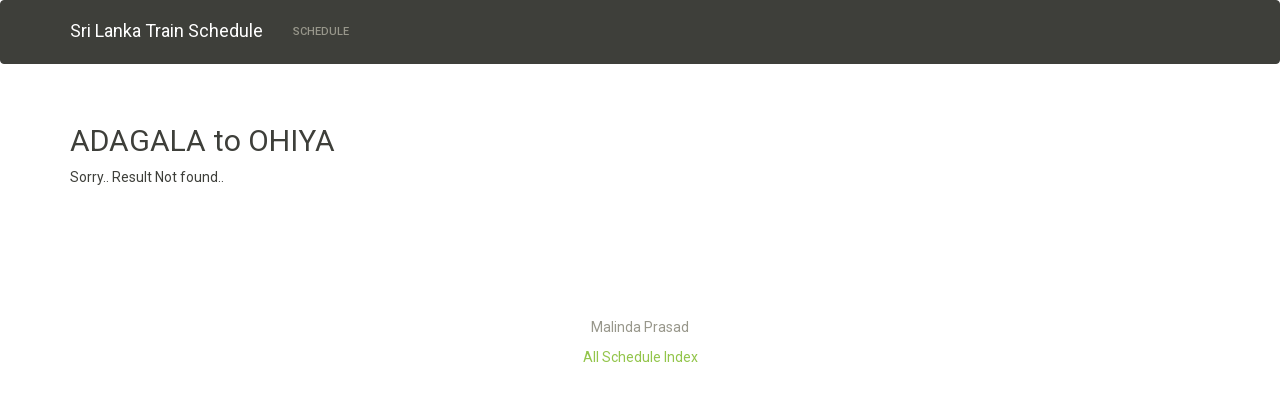

--- FILE ---
content_type: text/html; charset=UTF-8
request_url: https://slr.malindaprasad.com/index.php?from=ADAGALA&to=OHA
body_size: 4157
content:
<html lang="en">
<head>
    <meta charset="utf-8">
    <title>ADAGALA to OHIYA : Sri Lanka Train/Railway Schedule</title>
    
    <meta name="viewport" content="width=device-width, initial-scale=1">
<!--    <link rel="stylesheet" href="V3/css/bootstrap.css" media="screen">-->
    <link rel="stylesheet" href="V3/css/bootstrap-stone.css" media="screen">
    <link rel="stylesheet" href="V3/css/bootswatch.scss">
    <link rel="stylesheet" href="V3/css/variables.scss">
    <meta name="HandheldFriendly" content="true" />
    <meta name="description" content="Find Train/Railway schedule, railway ticket price and Railway station contact detail ADAGALA to OHIYA">
    <meta name="keywords" content="Train Schedule, Train Time Table, Railway Schedule, Railway Timetable, Train station contact, railway station contact, railway telephone  ADAGALA, OHIYA">
    <!-- HTML5 shim and Respond.js IE8 support of HTML5 elements and media queries -->
    <!--[if lt IE 9]>
    <script src="V3/js/html5shiv.js"></script>
    <script src="V3/js/respond.min.js"></script>
    <![endif]-->
    <!--<script src="V3/js/jquery-1.10.2.js"></script>-->
    <script src="V3/js/jquery-3.3.1.min.js"></script>

	<link rel="apple-touch-icon" sizes="57x57" href="icon/apple-icon-57x57.png">
    <link rel="apple-touch-icon" sizes="60x60" href="icon/apple-icon-60x60.png">
    <link rel="apple-touch-icon" sizes="72x72" href="icon/apple-icon-72x72.png">
    <link rel="apple-touch-icon" sizes="76x76" href="icon/apple-icon-76x76.png">
    <link rel="apple-touch-icon" sizes="114x114" href="icon/apple-icon-114x114.png">
    <link rel="apple-touch-icon" sizes="120x120" href="icon/apple-icon-120x120.png">
    <link rel="apple-touch-icon" sizes="144x144" href="icon/apple-icon-144x144.png">
    <link rel="apple-touch-icon" sizes="152x152" href="icon/apple-icon-152x152.png">
    <link rel="apple-touch-icon" sizes="180x180" href="icon/apple-icon-180x180.png">
    <link rel="icon" type="image/png" sizes="192x192"  href="icon/android-icon-192x192.png">
    <link rel="icon" type="image/png" sizes="32x32" href="icon/favicon-32x32.png">
    <link rel="icon" type="image/png" sizes="96x96" href="icon/favicon-96x96.png">
    <link rel="icon" type="image/png" sizes="16x16" href="icon/favicon-16x16.png">
	<link rel="manifest" href="icon/manifest.json">
    <meta name="msapplication-TileColor" content="#004987">
    <meta name="msapplication-TileImage" content="icon/ms-icon-144x144.png">
    <meta name="theme-color" content="#004987">
	
	
	  <script type="application/ld+json">
    {  "@context" : "http://schema.org",
       "@type" : "WebSite",
       "name" : "LK Train Schedule",
       "alternateName" : "Sri Lanka Railway Train Schedule",
       "url" : "http://slr.malindaprasad.com"
    }
    </script>
<script async src="https://fundingchoicesmessages.google.com/i/pub-0507310526389699?ers=1" nonce="LLMxWdvE9BCco4xmVvoFdw"></script><script nonce="LLMxWdvE9BCco4xmVvoFdw">(function() {function signalGooglefcPresent() {if (!window.frames['googlefcPresent']) {if (document.body) {const iframe = document.createElement('iframe'); iframe.style = 'width: 0; height: 0; border: none; z-index: -1000; left: -1000px; top: -1000px;'; iframe.style.display = 'none'; iframe.name = 'googlefcPresent'; document.body.appendChild(iframe);} else {setTimeout(signalGooglefcPresent, 0);}}}signalGooglefcPresent();})();</script>
</head>
<body>
<!--<div class="navbar navbar-default ">-->

<nav class="navbar navbar-default " role="navigation">
    <div class="container">
        <div class="navbar-header">
            <a href="index.php" class="navbar-brand">Sri Lanka Train Schedule</a>
            <button class="navbar-toggle" type="button" data-toggle="collapse" data-target="#navbar-main">
                <span class="icon-bar"></span>
                <span class="icon-bar"></span>
                <span class="icon-bar"></span>
            </button>
        </div>
        <div class="navbar-collapse collapse" id="navbar-main">
            <ul class="nav navbar-nav">
                <li>
                    <a href="#">Schedule</a>
                </li>

            </ul>
        </div>
    </div>
    <!--</div>-->
</nav>

<div class="container">

<!--<div class="alert" role="alert" style="text-align: center;"><a href="https://bit.ly/sariyaLKCatalog"><img style="max-height:120px;"  src="/V3/image/sariya2.png"></img></a></div>-->
<!--<div class="alert alert-danger" role="alert">රටේ වර්තමාන තත්වය මත බෙහෝ දුම්රියන් ප්‍රමාදයන් සහිතව ධාවනය වීමට ඉඩ ඇති අතර ඇමි විට පූර්ව දැනුම් දීමකින් තොරව අවලංගු විය හැකිය.
</div>-->
<!--<div class="alert alert-danger" role="alert">2022-07-07 දුම්රිය එංජින් රියැදුරන්, දුම්රිය ආරක්ෂකයින් ඇතුළු වෘත්තීය සමිති කිහිපයක් විසින් වැඩ වර්ජනයක් ආරම්භ කරයි. බොහෝ දුම්රියන් ප්‍රමාදවී ධාවනය වේ</div>-->
<!--<div class="alert alert-danger" role="alert">
 Strike : Trains will not operate Monday<br>
සදුදා හදිසි දුම්රිය වර්ජනයක්<br>
-newswire.lk
</div>-->
<!--<div class="alert alert-danger" role="alert">
ඇදිරිනීතිය ලිහිල් කිරීමත් සමඟ  2020-11-09 දිනසිට තෝරාගත් උදෑසන සහ සවස දුම්රියන් කීපයක් ධාවනය වන අතර, හුදකලාකල ප්‍රදේශවල නොනවත්වා  ගමනාන්ත දක්වා ධාවනයවේ.<br>
With reseasing curfew, Selected morning and evening train will operate from 2020-11-09. But It will not stop at isolated areas
</div>-->
<!--<div class="alert alert-danger" role="alert">
2020-11-15 අවසන් වනතුරු බස්නාහිර පලාතට ඇතුලුවිය හැකි නමුත් බස්නාහිර පලාතෙන් පිටතට ගමන්කල හැක්කේ අවසර ඇති අයට පමණි . දුම්රිය දිගටම ගමන් කලත්,  අනෙකුත් සියලු දෙනා පලාත අවසාන දුම්රිය ස්ථානයෙන් බැසිය යුතුය (කොච්චිකඩේ, අලුත්ගම, අවිස්සාවෙල්ල, අඹේපුස්ස ) <br>
untill end of 2020-11-15, Any one can enter in to Western Province. but only people who have passes can leave the Western province. others should stop at last station in WP (Kochchikade, Ambepussa, Aluthgama, Awissawella). Train will operate till last scheduled station as normal
</div>-->
<!--<div class="alert alert-danger" role="alert">
2020-11-15 අවසන් වනතුරු බස්නාහිර පලාත තුල පමණක් දුම්රියන් ක්‍රියාත්මක වේ. අවසන් දුම්රිය ස්ථානයන්  -කොච්චිකඩේ, අලුත්ගම, අවිස්සාවෙල්ල, අඹේපුස්ස <br>
untill end of 2020-11-15, Train will operate only in Western province. last stations are Kochchikade, Ambepussa, Aluthgama, Awissawella
</div>
-->
<!--<div class="alert alert-warning" role="alert">
4020,4021 Jaffna-Mount Lavinia AC Intercity Train (වායුසමනය කල යාපනය ගල්කිස්ස  නගරාන්තර දුම්රිය) <br>
8093/4093, 4094,8094 Beliatta, Anuradhapura Weekend Train (සතිඅන්ත බෙලිඅත්ත, අනුරාධපුර දුම්රිය ) <br>
will not operate until further notice<br>
නැවත දැනුම්දෙන තුරු ක්‍රියාත්මක නොවේ
</div>
-->
<!--<div class="alert alert-success" role="alert">
ඇදිරිනීතිය ලිහිල් කිරීමත් සමඟ  2020-04-20 දිනසිට තෝරාගත් කාර්යාල දුම්රිය කීපයක් මැදිරියක ගමන්කල හැකි මගීන් ගණන සීමා කර ධාවනයට එක්කර ඇති අතර එම දුම්රියන් කාලසටහනේ  <span class="label label-warning ">COVID-19</span> ලෙස සලකුණු කර ඇත .<br>
Selected office train will operate from 2020-04-20 and there is strick passenger limit per compartment. We have marked operating trains in this schedule as  <span class="label label-warning ">COVID-19</span>
</div>

<div class="alert alert-success" role="alert">
2020-04-20 : ඇඳිරිනීති තත්වය නිසා, ඇදිරිනීතිය නොමැති ප්‍රදේශ වල පමනක් දුම්රිය 04ක් දාවනය කරවයි..<br>
මහනුවර සිට පොල්ගහවෙල දක්වාද<br>
මහව සංදිය සිට පොල්ගහවෙල දක්වාද<br>
බෙලිඅත්ත සිට ඉදුරුව දක්වාද <br>
ගාල්ල සිට ඉදුරුව දක්වාද දුම්රිය ධාවනය වනු ඇත.<br>

2020-04-20 : Because of curfew in some areas, only four train will operate in curfew lifted areas<br>
Kandy to Polgahawela<br>
Maho Junction to Polgahawela<br>
Beliatta to Induruwa<br>
Galle to Induruwa<br>
<br>

ආරම්භය /Start : 06:00AM
</div>
-->
</a>
<br>
    

<h2>ADAGALA to OHIYA </h2>
</h3>Sorry.. Result Not found..</h3><br><br>

</div>

<footer class="footer">
    <div class="container" style="text-align: center">
        <p>

          <script async src="//pagead2.googlesyndication.com/pagead/js/adsbygoogle.js"></script>
           
            <ins class="adsbygoogle"
                 style="display:inline-block;width:320px;height:100px"
                 data-ad-client="ca-pub-0507310526389699"
                 data-ad-slot="7944638278"></ins>
				 

          <script>

                try {
                    (adsbygoogle = window.adsbygoogle || []).push({});
                } catch (err) {
                }
            </script>

        </p>
        <p>
            <!--<img src="V3/image/Health.jpg" style="width:80%;max-width: 250px" onclick="showAd()">-->
            <script>
                function showAd(){
                   // if(confirm("Type 'REG HEALTHTIPS' and send to 77002\n\nDo you want to register now?")==true)
                    //window.location = "sms:77002?body=REG+HEALTHTIPS";
                }
            </script>
        </p>
        <p class="text-muted">Malinda Prasad</p>

        <p class="text-muted"><a href="index.php?index=1">All Schedule Index</a></p>
    </div>
</footer>


<script src="V3/js/bootstrap.js"></script>
<script src="V3/js/bootswatch.js"></script>

<script type="text/javascript">

    var _gaq = _gaq || [];
    _gaq.push(['_setAccount', 'UA-7354683-14']);
    _gaq.push(['_trackPageview']);

    (function () {
        var ga = document.createElement('script');
        ga.type = 'text/javascript';
        ga.async = true;
        ga.src = ('https:' == document.location.protocol ? 'https://ssl' : 'http://www') + '.google-analytics.com/ga.js';
        var s = document.getElementsByTagName('script')[0];
        s.parentNode.insertBefore(ga, s);
    })();

</script>
<script defer src="https://static.cloudflareinsights.com/beacon.min.js/vcd15cbe7772f49c399c6a5babf22c1241717689176015" integrity="sha512-ZpsOmlRQV6y907TI0dKBHq9Md29nnaEIPlkf84rnaERnq6zvWvPUqr2ft8M1aS28oN72PdrCzSjY4U6VaAw1EQ==" data-cf-beacon='{"version":"2024.11.0","token":"4cbb9ee6bd4448cd8ba31d79d0c6f67a","r":1,"server_timing":{"name":{"cfCacheStatus":true,"cfEdge":true,"cfExtPri":true,"cfL4":true,"cfOrigin":true,"cfSpeedBrain":true},"location_startswith":null}}' crossorigin="anonymous"></script>
</body>
</html>


--- FILE ---
content_type: text/html; charset=utf-8
request_url: https://www.google.com/recaptcha/api2/aframe
body_size: 267
content:
<!DOCTYPE HTML><html><head><meta http-equiv="content-type" content="text/html; charset=UTF-8"></head><body><script nonce="p23bRg2f_W4kGfOIw1vshw">/** Anti-fraud and anti-abuse applications only. See google.com/recaptcha */ try{var clients={'sodar':'https://pagead2.googlesyndication.com/pagead/sodar?'};window.addEventListener("message",function(a){try{if(a.source===window.parent){var b=JSON.parse(a.data);var c=clients[b['id']];if(c){var d=document.createElement('img');d.src=c+b['params']+'&rc='+(localStorage.getItem("rc::a")?sessionStorage.getItem("rc::b"):"");window.document.body.appendChild(d);sessionStorage.setItem("rc::e",parseInt(sessionStorage.getItem("rc::e")||0)+1);localStorage.setItem("rc::h",'1769046558575');}}}catch(b){}});window.parent.postMessage("_grecaptcha_ready", "*");}catch(b){}</script></body></html>

--- FILE ---
content_type: application/javascript; charset=utf-8
request_url: https://fundingchoicesmessages.google.com/f/AGSKWxX8vSF6Yi8DZqqT1vRc7yy435i16G5kCeVmBBwXh-U3Q6bL0vAFqfdvWm_h1cz3IizB3qDuYW28PBwWgQSg66EdtAza0wkXRVl7yZ0gogrKYPLpv-MIx-rXZ4_SSqVDHssmYjOZtWjLh06CInnc2fwQi81zRtcCRBrWIOEKHtEstalrFHOEbv_314ja/_/text_ads./adplay./sidebar_ad_/cpmbanner./adpop.
body_size: -1290
content:
window['7819de32-9d94-4845-a1d8-323496fc7163'] = true;